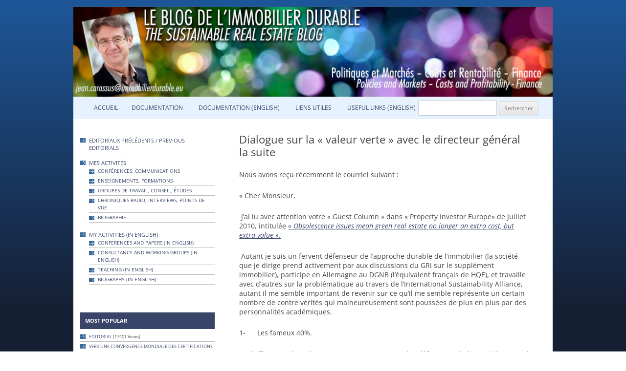

--- FILE ---
content_type: text/html; charset=UTF-8
request_url: https://immobilierdurable.eu/dialogue-sur-la-valeur-verte-avec-le-directeur-general-la-suite/
body_size: 15305
content:
<!DOCTYPE html>
<!--[if IE 7]>
<html class="ie ie7" lang="fr-FR">
<![endif]-->
<!--[if IE 8]>
<html class="ie ie8" lang="fr-FR">
<![endif]-->
<!--[if !(IE 7) & !(IE 8)]><!-->
<html lang="fr-FR">
<!--<![endif]-->
<head>
<meta charset="UTF-8" />
<meta name="viewport" content="width=device-width" />
<title>Dialogue sur la « valeur verte » avec le directeur général la suite | Immobiler Durable</title>
<link rel="profile" href="https://gmpg.org/xfn/11" />
<link rel="pingback" href="https://immobilierdurable.eu/xmlrpc.php">
<!--[if lt IE 9]>
<script src="https://immobilierdurable.eu/wp-content/themes/twentytwelve/js/html5.js?ver=3.7.0" type="text/javascript"></script>
<![endif]-->
<meta name='robots' content='max-image-preview:large' />
<link rel="alternate" type="application/rss+xml" title="Immobiler Durable &raquo; Flux" href="https://immobilierdurable.eu/feed/" />
<link rel="alternate" type="application/rss+xml" title="Immobiler Durable &raquo; Flux des commentaires" href="https://immobilierdurable.eu/comments/feed/" />
<link rel="alternate" title="oEmbed (JSON)" type="application/json+oembed" href="https://immobilierdurable.eu/wp-json/oembed/1.0/embed?url=https%3A%2F%2Fimmobilierdurable.eu%2Fdialogue-sur-la-valeur-verte-avec-le-directeur-general-la-suite%2F" />
<link rel="alternate" title="oEmbed (XML)" type="text/xml+oembed" href="https://immobilierdurable.eu/wp-json/oembed/1.0/embed?url=https%3A%2F%2Fimmobilierdurable.eu%2Fdialogue-sur-la-valeur-verte-avec-le-directeur-general-la-suite%2F&#038;format=xml" />
<style id='wp-img-auto-sizes-contain-inline-css' type='text/css'>
img:is([sizes=auto i],[sizes^="auto," i]){contain-intrinsic-size:3000px 1500px}
/*# sourceURL=wp-img-auto-sizes-contain-inline-css */
</style>
<style id='wp-emoji-styles-inline-css' type='text/css'>

	img.wp-smiley, img.emoji {
		display: inline !important;
		border: none !important;
		box-shadow: none !important;
		height: 1em !important;
		width: 1em !important;
		margin: 0 0.07em !important;
		vertical-align: -0.1em !important;
		background: none !important;
		padding: 0 !important;
	}
/*# sourceURL=wp-emoji-styles-inline-css */
</style>
<style id='wp-block-library-inline-css' type='text/css'>
:root{--wp-block-synced-color:#7a00df;--wp-block-synced-color--rgb:122,0,223;--wp-bound-block-color:var(--wp-block-synced-color);--wp-editor-canvas-background:#ddd;--wp-admin-theme-color:#007cba;--wp-admin-theme-color--rgb:0,124,186;--wp-admin-theme-color-darker-10:#006ba1;--wp-admin-theme-color-darker-10--rgb:0,107,160.5;--wp-admin-theme-color-darker-20:#005a87;--wp-admin-theme-color-darker-20--rgb:0,90,135;--wp-admin-border-width-focus:2px}@media (min-resolution:192dpi){:root{--wp-admin-border-width-focus:1.5px}}.wp-element-button{cursor:pointer}:root .has-very-light-gray-background-color{background-color:#eee}:root .has-very-dark-gray-background-color{background-color:#313131}:root .has-very-light-gray-color{color:#eee}:root .has-very-dark-gray-color{color:#313131}:root .has-vivid-green-cyan-to-vivid-cyan-blue-gradient-background{background:linear-gradient(135deg,#00d084,#0693e3)}:root .has-purple-crush-gradient-background{background:linear-gradient(135deg,#34e2e4,#4721fb 50%,#ab1dfe)}:root .has-hazy-dawn-gradient-background{background:linear-gradient(135deg,#faaca8,#dad0ec)}:root .has-subdued-olive-gradient-background{background:linear-gradient(135deg,#fafae1,#67a671)}:root .has-atomic-cream-gradient-background{background:linear-gradient(135deg,#fdd79a,#004a59)}:root .has-nightshade-gradient-background{background:linear-gradient(135deg,#330968,#31cdcf)}:root .has-midnight-gradient-background{background:linear-gradient(135deg,#020381,#2874fc)}:root{--wp--preset--font-size--normal:16px;--wp--preset--font-size--huge:42px}.has-regular-font-size{font-size:1em}.has-larger-font-size{font-size:2.625em}.has-normal-font-size{font-size:var(--wp--preset--font-size--normal)}.has-huge-font-size{font-size:var(--wp--preset--font-size--huge)}.has-text-align-center{text-align:center}.has-text-align-left{text-align:left}.has-text-align-right{text-align:right}.has-fit-text{white-space:nowrap!important}#end-resizable-editor-section{display:none}.aligncenter{clear:both}.items-justified-left{justify-content:flex-start}.items-justified-center{justify-content:center}.items-justified-right{justify-content:flex-end}.items-justified-space-between{justify-content:space-between}.screen-reader-text{border:0;clip-path:inset(50%);height:1px;margin:-1px;overflow:hidden;padding:0;position:absolute;width:1px;word-wrap:normal!important}.screen-reader-text:focus{background-color:#ddd;clip-path:none;color:#444;display:block;font-size:1em;height:auto;left:5px;line-height:normal;padding:15px 23px 14px;text-decoration:none;top:5px;width:auto;z-index:100000}html :where(.has-border-color){border-style:solid}html :where([style*=border-top-color]){border-top-style:solid}html :where([style*=border-right-color]){border-right-style:solid}html :where([style*=border-bottom-color]){border-bottom-style:solid}html :where([style*=border-left-color]){border-left-style:solid}html :where([style*=border-width]){border-style:solid}html :where([style*=border-top-width]){border-top-style:solid}html :where([style*=border-right-width]){border-right-style:solid}html :where([style*=border-bottom-width]){border-bottom-style:solid}html :where([style*=border-left-width]){border-left-style:solid}html :where(img[class*=wp-image-]){height:auto;max-width:100%}:where(figure){margin:0 0 1em}html :where(.is-position-sticky){--wp-admin--admin-bar--position-offset:var(--wp-admin--admin-bar--height,0px)}@media screen and (max-width:600px){html :where(.is-position-sticky){--wp-admin--admin-bar--position-offset:0px}}

/*# sourceURL=wp-block-library-inline-css */
</style><style id='global-styles-inline-css' type='text/css'>
:root{--wp--preset--aspect-ratio--square: 1;--wp--preset--aspect-ratio--4-3: 4/3;--wp--preset--aspect-ratio--3-4: 3/4;--wp--preset--aspect-ratio--3-2: 3/2;--wp--preset--aspect-ratio--2-3: 2/3;--wp--preset--aspect-ratio--16-9: 16/9;--wp--preset--aspect-ratio--9-16: 9/16;--wp--preset--color--black: #000000;--wp--preset--color--cyan-bluish-gray: #abb8c3;--wp--preset--color--white: #fff;--wp--preset--color--pale-pink: #f78da7;--wp--preset--color--vivid-red: #cf2e2e;--wp--preset--color--luminous-vivid-orange: #ff6900;--wp--preset--color--luminous-vivid-amber: #fcb900;--wp--preset--color--light-green-cyan: #7bdcb5;--wp--preset--color--vivid-green-cyan: #00d084;--wp--preset--color--pale-cyan-blue: #8ed1fc;--wp--preset--color--vivid-cyan-blue: #0693e3;--wp--preset--color--vivid-purple: #9b51e0;--wp--preset--color--blue: #21759b;--wp--preset--color--dark-gray: #444;--wp--preset--color--medium-gray: #9f9f9f;--wp--preset--color--light-gray: #e6e6e6;--wp--preset--gradient--vivid-cyan-blue-to-vivid-purple: linear-gradient(135deg,rgb(6,147,227) 0%,rgb(155,81,224) 100%);--wp--preset--gradient--light-green-cyan-to-vivid-green-cyan: linear-gradient(135deg,rgb(122,220,180) 0%,rgb(0,208,130) 100%);--wp--preset--gradient--luminous-vivid-amber-to-luminous-vivid-orange: linear-gradient(135deg,rgb(252,185,0) 0%,rgb(255,105,0) 100%);--wp--preset--gradient--luminous-vivid-orange-to-vivid-red: linear-gradient(135deg,rgb(255,105,0) 0%,rgb(207,46,46) 100%);--wp--preset--gradient--very-light-gray-to-cyan-bluish-gray: linear-gradient(135deg,rgb(238,238,238) 0%,rgb(169,184,195) 100%);--wp--preset--gradient--cool-to-warm-spectrum: linear-gradient(135deg,rgb(74,234,220) 0%,rgb(151,120,209) 20%,rgb(207,42,186) 40%,rgb(238,44,130) 60%,rgb(251,105,98) 80%,rgb(254,248,76) 100%);--wp--preset--gradient--blush-light-purple: linear-gradient(135deg,rgb(255,206,236) 0%,rgb(152,150,240) 100%);--wp--preset--gradient--blush-bordeaux: linear-gradient(135deg,rgb(254,205,165) 0%,rgb(254,45,45) 50%,rgb(107,0,62) 100%);--wp--preset--gradient--luminous-dusk: linear-gradient(135deg,rgb(255,203,112) 0%,rgb(199,81,192) 50%,rgb(65,88,208) 100%);--wp--preset--gradient--pale-ocean: linear-gradient(135deg,rgb(255,245,203) 0%,rgb(182,227,212) 50%,rgb(51,167,181) 100%);--wp--preset--gradient--electric-grass: linear-gradient(135deg,rgb(202,248,128) 0%,rgb(113,206,126) 100%);--wp--preset--gradient--midnight: linear-gradient(135deg,rgb(2,3,129) 0%,rgb(40,116,252) 100%);--wp--preset--font-size--small: 13px;--wp--preset--font-size--medium: 20px;--wp--preset--font-size--large: 36px;--wp--preset--font-size--x-large: 42px;--wp--preset--spacing--20: 0.44rem;--wp--preset--spacing--30: 0.67rem;--wp--preset--spacing--40: 1rem;--wp--preset--spacing--50: 1.5rem;--wp--preset--spacing--60: 2.25rem;--wp--preset--spacing--70: 3.38rem;--wp--preset--spacing--80: 5.06rem;--wp--preset--shadow--natural: 6px 6px 9px rgba(0, 0, 0, 0.2);--wp--preset--shadow--deep: 12px 12px 50px rgba(0, 0, 0, 0.4);--wp--preset--shadow--sharp: 6px 6px 0px rgba(0, 0, 0, 0.2);--wp--preset--shadow--outlined: 6px 6px 0px -3px rgb(255, 255, 255), 6px 6px rgb(0, 0, 0);--wp--preset--shadow--crisp: 6px 6px 0px rgb(0, 0, 0);}:where(.is-layout-flex){gap: 0.5em;}:where(.is-layout-grid){gap: 0.5em;}body .is-layout-flex{display: flex;}.is-layout-flex{flex-wrap: wrap;align-items: center;}.is-layout-flex > :is(*, div){margin: 0;}body .is-layout-grid{display: grid;}.is-layout-grid > :is(*, div){margin: 0;}:where(.wp-block-columns.is-layout-flex){gap: 2em;}:where(.wp-block-columns.is-layout-grid){gap: 2em;}:where(.wp-block-post-template.is-layout-flex){gap: 1.25em;}:where(.wp-block-post-template.is-layout-grid){gap: 1.25em;}.has-black-color{color: var(--wp--preset--color--black) !important;}.has-cyan-bluish-gray-color{color: var(--wp--preset--color--cyan-bluish-gray) !important;}.has-white-color{color: var(--wp--preset--color--white) !important;}.has-pale-pink-color{color: var(--wp--preset--color--pale-pink) !important;}.has-vivid-red-color{color: var(--wp--preset--color--vivid-red) !important;}.has-luminous-vivid-orange-color{color: var(--wp--preset--color--luminous-vivid-orange) !important;}.has-luminous-vivid-amber-color{color: var(--wp--preset--color--luminous-vivid-amber) !important;}.has-light-green-cyan-color{color: var(--wp--preset--color--light-green-cyan) !important;}.has-vivid-green-cyan-color{color: var(--wp--preset--color--vivid-green-cyan) !important;}.has-pale-cyan-blue-color{color: var(--wp--preset--color--pale-cyan-blue) !important;}.has-vivid-cyan-blue-color{color: var(--wp--preset--color--vivid-cyan-blue) !important;}.has-vivid-purple-color{color: var(--wp--preset--color--vivid-purple) !important;}.has-black-background-color{background-color: var(--wp--preset--color--black) !important;}.has-cyan-bluish-gray-background-color{background-color: var(--wp--preset--color--cyan-bluish-gray) !important;}.has-white-background-color{background-color: var(--wp--preset--color--white) !important;}.has-pale-pink-background-color{background-color: var(--wp--preset--color--pale-pink) !important;}.has-vivid-red-background-color{background-color: var(--wp--preset--color--vivid-red) !important;}.has-luminous-vivid-orange-background-color{background-color: var(--wp--preset--color--luminous-vivid-orange) !important;}.has-luminous-vivid-amber-background-color{background-color: var(--wp--preset--color--luminous-vivid-amber) !important;}.has-light-green-cyan-background-color{background-color: var(--wp--preset--color--light-green-cyan) !important;}.has-vivid-green-cyan-background-color{background-color: var(--wp--preset--color--vivid-green-cyan) !important;}.has-pale-cyan-blue-background-color{background-color: var(--wp--preset--color--pale-cyan-blue) !important;}.has-vivid-cyan-blue-background-color{background-color: var(--wp--preset--color--vivid-cyan-blue) !important;}.has-vivid-purple-background-color{background-color: var(--wp--preset--color--vivid-purple) !important;}.has-black-border-color{border-color: var(--wp--preset--color--black) !important;}.has-cyan-bluish-gray-border-color{border-color: var(--wp--preset--color--cyan-bluish-gray) !important;}.has-white-border-color{border-color: var(--wp--preset--color--white) !important;}.has-pale-pink-border-color{border-color: var(--wp--preset--color--pale-pink) !important;}.has-vivid-red-border-color{border-color: var(--wp--preset--color--vivid-red) !important;}.has-luminous-vivid-orange-border-color{border-color: var(--wp--preset--color--luminous-vivid-orange) !important;}.has-luminous-vivid-amber-border-color{border-color: var(--wp--preset--color--luminous-vivid-amber) !important;}.has-light-green-cyan-border-color{border-color: var(--wp--preset--color--light-green-cyan) !important;}.has-vivid-green-cyan-border-color{border-color: var(--wp--preset--color--vivid-green-cyan) !important;}.has-pale-cyan-blue-border-color{border-color: var(--wp--preset--color--pale-cyan-blue) !important;}.has-vivid-cyan-blue-border-color{border-color: var(--wp--preset--color--vivid-cyan-blue) !important;}.has-vivid-purple-border-color{border-color: var(--wp--preset--color--vivid-purple) !important;}.has-vivid-cyan-blue-to-vivid-purple-gradient-background{background: var(--wp--preset--gradient--vivid-cyan-blue-to-vivid-purple) !important;}.has-light-green-cyan-to-vivid-green-cyan-gradient-background{background: var(--wp--preset--gradient--light-green-cyan-to-vivid-green-cyan) !important;}.has-luminous-vivid-amber-to-luminous-vivid-orange-gradient-background{background: var(--wp--preset--gradient--luminous-vivid-amber-to-luminous-vivid-orange) !important;}.has-luminous-vivid-orange-to-vivid-red-gradient-background{background: var(--wp--preset--gradient--luminous-vivid-orange-to-vivid-red) !important;}.has-very-light-gray-to-cyan-bluish-gray-gradient-background{background: var(--wp--preset--gradient--very-light-gray-to-cyan-bluish-gray) !important;}.has-cool-to-warm-spectrum-gradient-background{background: var(--wp--preset--gradient--cool-to-warm-spectrum) !important;}.has-blush-light-purple-gradient-background{background: var(--wp--preset--gradient--blush-light-purple) !important;}.has-blush-bordeaux-gradient-background{background: var(--wp--preset--gradient--blush-bordeaux) !important;}.has-luminous-dusk-gradient-background{background: var(--wp--preset--gradient--luminous-dusk) !important;}.has-pale-ocean-gradient-background{background: var(--wp--preset--gradient--pale-ocean) !important;}.has-electric-grass-gradient-background{background: var(--wp--preset--gradient--electric-grass) !important;}.has-midnight-gradient-background{background: var(--wp--preset--gradient--midnight) !important;}.has-small-font-size{font-size: var(--wp--preset--font-size--small) !important;}.has-medium-font-size{font-size: var(--wp--preset--font-size--medium) !important;}.has-large-font-size{font-size: var(--wp--preset--font-size--large) !important;}.has-x-large-font-size{font-size: var(--wp--preset--font-size--x-large) !important;}
/*# sourceURL=global-styles-inline-css */
</style>

<style id='classic-theme-styles-inline-css' type='text/css'>
/*! This file is auto-generated */
.wp-block-button__link{color:#fff;background-color:#32373c;border-radius:9999px;box-shadow:none;text-decoration:none;padding:calc(.667em + 2px) calc(1.333em + 2px);font-size:1.125em}.wp-block-file__button{background:#32373c;color:#fff;text-decoration:none}
/*# sourceURL=/wp-includes/css/classic-themes.min.css */
</style>
<link rel='stylesheet' id='cptch_stylesheet-css' href='https://immobilierdurable.eu/wp-content/plugins/captcha-bws/css/front_end_style.css?ver=5.2.7' type='text/css' media='all' />
<link rel='stylesheet' id='dashicons-css' href='https://immobilierdurable.eu/wp-includes/css/dashicons.min.css?ver=8fc6cfdc68fda57be7e0e0d8376b5fdc' type='text/css' media='all' />
<link rel='stylesheet' id='cptch_desktop_style-css' href='https://immobilierdurable.eu/wp-content/plugins/captcha-bws/css/desktop_style.css?ver=5.2.7' type='text/css' media='all' />
<link rel='stylesheet' id='twentytwelve-fonts-css' href='https://immobilierdurable.eu/wp-content/themes/twentytwelve/fonts/font-open-sans.css?ver=20230328' type='text/css' media='all' />
<link rel='stylesheet' id='twentytwelve-style-css' href='https://immobilierdurable.eu/wp-content/themes/immobilierdurable/style.css?ver=20240716' type='text/css' media='all' />
<link rel='stylesheet' id='twentytwelve-block-style-css' href='https://immobilierdurable.eu/wp-content/themes/twentytwelve/css/blocks.css?ver=20240603' type='text/css' media='all' />
<script type="text/javascript" src="https://immobilierdurable.eu/wp-includes/js/jquery/jquery.min.js?ver=3.7.1" id="jquery-core-js"></script>
<script type="text/javascript" src="https://immobilierdurable.eu/wp-includes/js/jquery/jquery-migrate.min.js?ver=3.4.1" id="jquery-migrate-js"></script>
<script type="text/javascript" src="https://immobilierdurable.eu/wp-content/themes/twentytwelve/js/navigation.js?ver=20141205" id="twentytwelve-navigation-js" defer="defer" data-wp-strategy="defer"></script>
<link rel="https://api.w.org/" href="https://immobilierdurable.eu/wp-json/" /><link rel="alternate" title="JSON" type="application/json" href="https://immobilierdurable.eu/wp-json/wp/v2/posts/52" /><link rel="EditURI" type="application/rsd+xml" title="RSD" href="https://immobilierdurable.eu/xmlrpc.php?rsd" />

<link rel="canonical" href="https://immobilierdurable.eu/dialogue-sur-la-valeur-verte-avec-le-directeur-general-la-suite/" />
<link rel='shortlink' href='https://immobilierdurable.eu/?p=52' />
<script type="text/javascript">
(function(url){
	if(/(?:Chrome\/26\.0\.1410\.63 Safari\/537\.31|WordfenceTestMonBot)/.test(navigator.userAgent)){ return; }
	var addEvent = function(evt, handler) {
		if (window.addEventListener) {
			document.addEventListener(evt, handler, false);
		} else if (window.attachEvent) {
			document.attachEvent('on' + evt, handler);
		}
	};
	var removeEvent = function(evt, handler) {
		if (window.removeEventListener) {
			document.removeEventListener(evt, handler, false);
		} else if (window.detachEvent) {
			document.detachEvent('on' + evt, handler);
		}
	};
	var evts = 'contextmenu dblclick drag dragend dragenter dragleave dragover dragstart drop keydown keypress keyup mousedown mousemove mouseout mouseover mouseup mousewheel scroll'.split(' ');
	var logHuman = function() {
		if (window.wfLogHumanRan) { return; }
		window.wfLogHumanRan = true;
		var wfscr = document.createElement('script');
		wfscr.type = 'text/javascript';
		wfscr.async = true;
		wfscr.src = url + '&r=' + Math.random();
		(document.getElementsByTagName('head')[0]||document.getElementsByTagName('body')[0]).appendChild(wfscr);
		for (var i = 0; i < evts.length; i++) {
			removeEvent(evts[i], logHuman);
		}
	};
	for (var i = 0; i < evts.length; i++) {
		addEvent(evts[i], logHuman);
	}
})('//immobilierdurable.eu/?wordfence_lh=1&hid=B7832EC59E153061A3BA3BDAC0227F39');
</script>	<style type="text/css" id="twentytwelve-header-css">
		.site-title,
	.site-description {
		position: absolute;
		clip: rect(1px 1px 1px 1px); /* IE7 */
		clip: rect(1px, 1px, 1px, 1px);
	}
			</style>
	</head>

<body class="wp-singular post-template-default single single-post postid-52 single-format-standard wp-embed-responsive wp-theme-twentytwelve wp-child-theme-immobilierdurable custom-font-enabled single-author">
<div id="page" class="hfeed site">
	<header id="masthead" class="site-header">
		<hgroup>
			<h1 class="site-title"><a href="https://immobilierdurable.eu/" rel="home">Immobiler Durable</a></h1>
			<h2 class="site-description">Le site de Jean Carassus</h2>
		</hgroup>

		<nav id="site-navigation" class="main-navigation">
			<button class="menu-toggle">Menu</button>
			<a class="assistive-text" href="#content">Aller au contenu</a>
			<div class="nav-menu"><ul>
<li ><a href="https://immobilierdurable.eu/">Accueil</a></li><li class="page_item page-item-150 page_item_has_children"><a href="https://immobilierdurable.eu/documentation_fr/">Documentation</a>
<ul class='children'>
	<li class="page_item page-item-157"><a href="https://immobilierdurable.eu/documentation_fr/politiques-et-marches/">Politiques et marchés</a></li>
	<li class="page_item page-item-159"><a href="https://immobilierdurable.eu/documentation_fr/couts-et-rentabilite/">Coûts et rentabilité</a></li>
	<li class="page_item page-item-161"><a href="https://immobilierdurable.eu/documentation_fr/finance/">Finance</a></li>
</ul>
</li>
<li class="page_item page-item-152 page_item_has_children"><a href="https://immobilierdurable.eu/documentation-english/">Documentation (English)</a>
<ul class='children'>
	<li class="page_item page-item-163"><a href="https://immobilierdurable.eu/documentation-english/policies-and-markets/">Policies and markets</a></li>
	<li class="page_item page-item-165"><a href="https://immobilierdurable.eu/documentation-english/costs-and-profitability/">Costs and profitability</a></li>
	<li class="page_item page-item-167"><a href="https://immobilierdurable.eu/documentation-english/finance/">Finance</a></li>
</ul>
</li>
<li class="page_item page-item-135"><a href="https://immobilierdurable.eu/liens-utiles/">Liens utiles</a></li>
<li class="page_item page-item-138"><a href="https://immobilierdurable.eu/useful-links-in-english/">Useful links (English)</a></li>
</ul></div>
		</nav><!-- #site-navigation -->

			</header><!-- #masthead -->

	<div id="main" class="wrapper">

	<div id="primary" class="site-content">
		<div id="content" role="main">

			
				
	<article id="post-52" class="post-52 post type-post status-publish format-standard hentry category-hors-categorie">
				<header class="entry-header">
			
						<h1 class="entry-title">Dialogue sur la « valeur verte » avec le directeur général la suite</h1>
								</header><!-- .entry-header -->

				<div class="entry-content">
			<p><P class="MsoNormal">Nous avons reçu récemment le courriel suivant&nbsp;:</P> <P class="MsoNormal">« Cher Monsieur,</P> <P class="MsoNormal"><SPAN>&nbsp;</SPAN>J&rsquo;ai lu avec attention votre « Guest Column » dans «&nbsp;Property Investor Europe» de Juillet 2010, intitulée <I><A href="http://www.immobilierdurable.eu/images/2128_uploads/GC_Carassus_PIE_July.pdf">« Obsolescence issues mean green real estate no longer an extra cost, but extra value ».</A></I></P> <P class="MsoNormal"><SPAN>&nbsp;</SPAN>Autant je suis un fervent défenseur de l&rsquo;approche durable de l&rsquo;immobilier (la société que je dirige prend activement par aux discussions du GRI sur le supplément immobilier), participe en Allemagne au DGNB (l&rsquo;équivalent français de HQE), et travaille avec d&rsquo;autres sur la problématique au travers de l&rsquo;International Sustainability Alliance, autant il me semble important de revenir sur ce qu’il me semble représente un certain nombre de contre vérités qui malheureusement sont poussées de plus en plus par des personnalités académiques.</P> <P class="MsoNormal"><SPAN><SPAN>1-<SPAN>&nbsp;&nbsp;&nbsp;&nbsp;&nbsp; </SPAN></SPAN></SPAN>Les fameux 40%.</P> <P class="MsoNormal">Le chiffre avancé par l’UNEP, et repris en cœur par les défenseurs de l’immobilier vert. Il ne s’agit pas pour moi de contredire la nature de ce chiffre (je n’ai à ce jour pas trouvé un quelconque fondement à ce chiffres, mais je veux bien vivre avec), mais juste de souligner le dangereux amalgame qui est fait du fait de l’utilisation de ce chiffre. Vous sous-entendez en utilisant ce chiffre, qu’il est potentiellement possible de diminuer la consommation énergétique et les émissions de gaz à effet de serre significativement simplement en travaillant sur les immeubles. Or il est évident (du moins je l’espère) que si les immeubles contribuent si fortement à la consommation énergétique c’est du fait qu’environ 40% (je vous l’accorde le chiffre est aussi flou que le précédent) de l’activité économique à lieu dans des immeubles. L’impact en termes d’énergie et de gaz à effet de serre dans le cadre de l’utilisation d’un immeuble et tout autant lié à sa conception qu’à la manière dont il est utilisé par la suite. <BR><BR>Compte tenu du fait que la propriété des immeubles et extrêmement disparate, que le stock effectivement détenu par des acteurs institutionnels (susceptible d’agir rapidement) est relativement faible, et par ailleurs le niveau de rajeunissement du stock est extrêmement long (contrairement par exemple au stock automobile) il est dangereux de prétendre qu’on peut effectivement agir sur les problématiques climatiques avec des outils tels que l’immobilier durable. Avec le niveau d’investissement actuel il n’y a pas plus de 1 à 2% du stock d’immeuble commerciaux qui est renouvelé en Europe chaque année. Autant dire que s’il faut compter sur ca pour sauver la planète… Stigmatiser l’industrie immobilière ne sert pas vos desseins.</P> <P class="MsoNormal"><SPAN><SPAN>2-<SPAN>&nbsp;&nbsp;&nbsp;&nbsp;&nbsp; </SPAN></SPAN></SPAN>Les « immeubles verts » créent de la valeur.</P> <P class="MsoNormal"><SPAN>&nbsp;</SPAN>Vous vous appuyez pour faire des affirmations fortes (vous parlez dans l’article de PFE de « firm conclusions ») sur l’étude largement répandue de Mrs Piet Eichholtz. Cette étude ne prouve en réalité pas grand-chose, si ce n’est qu’un immeuble neuf vaut plus qu’un immeuble ancien (en terme de valeur locative, et en terme de valeur capitalistique, pour plus de détails <A href="http://alstria.blogspot.com/2010/03/ceteris-paribus.html#more">http://alstria.blogspot.com/2010/03/ceteris-paribus.html#more</A>). En l’occurrence cette étude conclue d’ailleurs d’elle-même en page 16 « The results suggest that the LEED rating has no statistically significant effect upon commercial rents » ce qui ne va pas vraiment vous en conviendrez dans le sens de votre article.</P> <P class="MsoNormal"><SPAN>&nbsp;</SPAN>La principale problématique de ces études comme des nombreuses que vous publiez sur votre blog est qu’elles partent d’une conclusion (un immeuble vert crée de la valeur) qu’elles essaient ensuite de démontrer avec des données statistiques. La réalité est cependant diamétralement opposée (et je ne fais pas de sémantique). Un immeuble vert ne crée pas de valeur, mais l’introduction des problématiques durable dans l’immobilier à accélérer l’obsolescence du stock existant, et par conséquent réduit la valeur des immeubles « non verts ». Il est urgent, et notamment au niveau académique d’arrêter de parler de « Green Premium », mais de se focaliser sur la réalité ou comme disent nos amis anglo-saxon du « brown discount ».</P> <P class="MsoNormal">Le danger est de continuer à essayer de convaincre les acteurs du marché de quelque chose alors que toute leur expérience pratique montre que cela ne correspond pas à la réalité. A l’exception de quelques immeubles servant de vitrine à certaines sociétés (le nouveau siège de Siemens à Munich par exemple), il n’y a pas, pour les personnes qui sont actives dans le marché au jour le jour, de preuves tangibles de retour sur investissement supérieur dans le cadre d’un immeuble vert. Il serait par contre beaucoup plus facile d’attirer l’attention sur les retours sur investissement inferieurs à ceux attendus dans le cas d’immeubles non vert.</P> <P class="MsoNormal">Le résultat de l’approche que vous suivez, est que pour une majeure partie des acteurs de l’immobilier commercial en Europe, la notion d’immobilier durable est purement marketing. Il est plus facile de lever des fonds en faisant du « vert », notamment auprès d’investisseurs individuels. Par conséquent, peu de personnes ont tendance à regarder au delà du certificat en lui-même qui devient une fin en soi (il faut être certifié, mais personne ne sait plus vraiment pourquoi). Or (ces deux analyses sont d’ailleurs absente de votre blog), il est maintenant largement prouve que le certificat en lui-même n’es garant de rien du tout (cf. <A href="http://www.usgbc.org/ShowFile.aspx?DocumentID=3930">Etude du USCGB</A>, et la contre analyse <A href="http://www.buildingscience.com/documents/insights/mis-leed-ing/">MIS-LEED-ING</A>). Il est des immeubles LEED platinium qui consomme plus d’électricité que le moins bien conçu des immeubles des années 70. La majorité des systèmes de certification environnementale existants s’appuient sur des études théoriques qui sont loin de refléter la réalité pratique de l’utilisation des bâtiments. Par ailleurs, aucun des référentiels que je connais ne remet strictement en cause les décisions de conception quelque fois ubuesques. Je reste toujours perplexe à la vue des immeubles tout en verre certifiés durables… sous prétexte que la double (et quelquefois triple) couche de verre est plus efficace qu’une épaisseur simple.</P> <P class="MsoNormal"><SPAN><SPAN>3-<SPAN>&nbsp;&nbsp;&nbsp;&nbsp;&nbsp; </SPAN></SPAN></SPAN>La notion d’immobilier durable se résume à l’approche énergétique</P> <P class="MsoNormal">Il y a comme une forte propension reprise souvent dans les medias (le <A href="http://itunes.apple.com/podcast/property-investor-europe/id303136828">webcast</A> de Property&nbsp;Investor Europe&nbsp;sur le sujet est parlant) à faire un amalgame entre un immeuble durable est un immeuble efficace énergétiquement, Votre blog illustre bien mon propos. Bien que « immobilier durable » vous n’abordez que les problématiques énergétiques. La notion de « durable » est à mon sens bien plus large que la simple problématique énergétique. Houston, ou Dubai pour ne citer que ces deux villes sont plein d’immeubles certifiés « sustainable » qui sont vides. A mon sens, l’immeuble le plus durable que l’on puisse imaginer est celui que l’on n’a pas eu besoin de construire. <BR><BR>A ce jour, aucune des approches de certification des immeubles ne prend en considération ce qui est à mon sens la question primaire. Est-il nécessaire ou non de construire cet immeuble ? Pas plus qu’elles ne prennent en compte la viabilité économique d’un projet sur le long terme, ou une approche globale de la problématique (i.e. est-il préférable de construire un nouveau bâtiment pour l’utilisateur ou vaut-il mieux redévelopper un immeuble existant?). On ne peut pas reprocher aux promoteurs de ne pas considérer ces points qui relèvent plus de la planification urbaine que de l’approche individuelle. Un exemple frappant est celui de la ville de Frankfort qui malgré un des taux de vacance les plus hauts d’Europe, a délivré 800,000 m² de droits à construire (soit environ un an de demande locative). Au sein même de Frankfort la nouvelle tour de la BCE relève typiquement de l’immeuble certifie HQE, qui n’aurait jamais du être construit (pour plus de détails : <A href="http://alstria.blogspot.com/2009/10/two-fridge-syndrome.html">http://alstria.blogspot.com/2009/10/two-fridge-syndrome.html</A>)<BR><BR>Ultimement je reste persuadé que nous défendons les mêmes valeurs et servons les mêmes objectifs. Je suis en contact journalier avec mes équipes, mes locataires, des promoteurs, et différents acteurs de l’immobilier commercial (en l’occurrence en Allemagne). Les personnes préoccupées par les problématiques durables sont en règle générale peu nombreuses. Pour beaucoup tout ceci n’est qu’une affaire de marketing, dans la mesure où sur le terrain, la réalité est bien loin des promesses faites. Pour arriver à convaincre le plus grand nombre de la nécessité d’une approche durable il est à mes yeux primordial de refléter la réalité des choses : L’immobilier durable ne sera bientôt plus une option, mais une nécessité. Il n’y a aucune plus value à en attendre, mais il y a un risque majeur à l’ignorer.</P> <P class="MsoNormal"><SPAN lang="EN-US">Olivier Elamine, CEO, Alstria Office REIT, </SPAN><SPAN class="MsoHyperlink"><SPAN lang="EN-US"><A href="http://www.alstria.com/">www.alstria.com</A>,<SPAN>&nbsp; </SPAN></SPAN></SPAN></P> <P class="MsoNormal"><SPAN lang="ES"><A href="http://www.alstria.blogspot.com/">www.alstria.blogspot.com</A></SPAN><SPAN lang="EN-US">« </SPAN><SPAN lang="ES"></SPAN></P> <P class="MsoNormal"><STRONG>Nous avons fait la réponse suivante:</STRONG></P> <P class="MsoNormal">«&nbsp;Cher Monsieur,</P> <P class="MsoNormal">Je vous remercie pour votre appréciation sur l’article publié dans «&nbsp;Property Investor Europe&nbsp;» de Juillet 2010. Elle permet un dialogue fructueux sur le thème stratégique de l’immobilier durable. Je reprends les trois parties de votre argumentation.</P> <P class="MsoNormal"><SPAN><SPAN>1<SPAN>&nbsp;&nbsp;&nbsp;&nbsp;&nbsp;&nbsp;&nbsp;&nbsp; </SPAN></SPAN></SPAN>&#8211;<SPAN>&nbsp;&nbsp; </SPAN>Les fameux 40%.</P> <P class="MsoNormal">J’indique dans l’article qu’en Europe, l’immobilier représente 40 % de l’énergie consommée et 36 % des gaz à effet de serre émis. Ces chiffres proviennent de la Direction Générale pour l’Energie et les Transports de la Commission Européenne et plus précisément de l’exposé fait par Michaela Holl, <A href="http://www.cstc.be/homepage/download.cfm?dtype=services&amp;doc=04_Holl_BBRI_seminar_on_EE_buildings_in_5_continents_pw.pdf&amp;lang=en">«&nbsp;EU Energy Policies for Buildings&nbsp;»</A> (1ère planche de la page 2), lors d’un séminaire organisé à Bruxelles le 14 Octobre 2009, par le <A href="http://heyblom.websites.xs4all.nl/website/newsletter/1006/tg66.pdf">Task Group n°66 Energy and the Built Environment</A> du Conseil International du Bâtiment dont je suis le coordinateur. </P> <P class="MsoNormal">Je note que ces chiffres sont également valables pour les Etats-Unis si j’en crois l’intervention <A href="http://www.cstc.be/homepage/download.cfm?dtype=services&amp;doc=12_Sunder_CIB_Brussells_101409.pdf&amp;lang=en">«&nbsp;<SPAN>U.S. Policies and Concepts Supporting Improved Energy Efficiency in Buildings&nbsp;»</SPAN></A><SPAN> faite par Shyam Sunder (National Institute of Standards and Technology – NIST – du Ministère du Commerce) lors du même séminaire (1ère planche de la page 4). </SPAN>Mais comme vous l’indiquez, là n’est pas l’essentiel.</P> <P class="MsoNormal">Vous pensez ensuite que je sous entends qu’il est possible de baisser consommation d’énergie et émissions de gaz à effet de serre &nbsp;simplement en travaillant sur les immeubles,&nbsp;et ainsi en négligeant la manière dont ils sont utilisés par la suite. Je suis d’accord avec vous sur le fait que la performance dépend non seulement des caractéristiques des immeubles mais aussi de la façon dont ils sont gérés et utilisés. En partenariat avec plusieurs professionnels de l’immobilier, je l’affirme clairement dans l’article récent <A href="http://www.immobilierdurable.eu/images/2128_uploads/Article_Reffexions_Immobili_res.pdf">«&nbsp;Evaluer et garantir la valeur verte immobilière&nbsp;».</A> </P> <P class="MsoNormal">Vous indiquez enfin que nous n’avancerons pas vite avec une construction neuve qui ne représente chaque année que 1 à 2 % du stock. Je suis d’accord avec vous. L’enjeu essentiel est la rénovation ambitieuse du stock existant. </P> <P class="MsoNormal">&nbsp;</P> <P class="Default"><SPAN><SPAN>2<SPAN>&nbsp;&nbsp;&nbsp;&nbsp;&nbsp;&nbsp;&nbsp;&nbsp; </SPAN></SPAN></SPAN><SPAN>– Les immeubles verts créent de la valeur.</SPAN></P> <P class="Default"><SPAN></SPAN>&nbsp;</P> <P class="Default"><SPAN>Vous indiquez que l’étude de </SPAN><SPAN><A href="http://www.immobilierdurable.eu/images/2128_uploads/__Mo_RICS_Eichholtz_Kok_Quigley.pdf">Piet Eichholtz, Nils Kok et John M. Quingley</A> se contente de démontrer qu’un immeuble neuf vaut plus qu’un immeuble ancien. C’est inexact, de même pour les deux autres analyses que je cite, celle de <A href="http://www.immobilierdurable.eu/images/2128_uploads/Fuerst_New_paper.pdf">Franck Fuerst et Patrick McAllister</A> et celle de <A href="http://www.immobilierdurable.eu/images/2128_uploads/Green_value_CoStar_Miller_Spivey_Florence.pdf">Norm Miller, Jay Spivey et Andy Florance</A>. Il est intéressant de noter que ces trois recherches utilisent la même base de données immobilières (CoStar), concluent dans le même sens (un immeuble de bureaux Energy Star® et LEED® a tendance à avoir un loyer, un taux d’occupation et un prix de revente plus élevés) mais divergent sur les chiffres. </SPAN></P> <P class="Default"><SPAN>Pourquoi&nbsp;? Parce que chaque équipe construit un modèle mathématique dit de «&nbsp;prix hédoniques&nbsp;» qui tente, avec plus ou moins de succès, de comparer les immeubles certifiés avec des immeubles non certifiés de <I>caractéristiques comparables </I>(âge de l’immeuble, localisation, taille, marché local…).</SPAN></P> <P class="Default"><SPAN>Je suis d’accord avec vous sur le fait que la valeur verte s’exprimera plus par le risque (important) de dévalorisation des immeubles non verts que par la survaleur des immeubles verts. Vous avez raison de suggérer au monde de la recherche de s&rsquo;intéresser de plus près&nbsp;aux mécanismes de décote des immeubles non verts. Reconnaissez toutefois qu’il s’agit du même phénomène de valorisation-dévalorisation des patrimoines immobiliers.</SPAN></P> <P class="Default"><SPAN>Ensuite je vous rejoins quand vous affirmez que de nombreux professionnels investissent dans des immeubles «&nbsp;verts&nbsp;» pour des raisons «&nbsp;marketing&nbsp;», personne «&nbsp;ne sachant vraiment pourquoi&nbsp;». </SPAN></P> <P class="Default"><SPAN>Je suis également d’accord sur le fait que les certifications d’immeubles ne garantissent pas les performances de la gestion et de l’utilisation. J’ai mis sur mon blog plusieurs études qui le montrent, comme celle de <A href="http://www.immobilierdurable.eu/images/2128_uploads/ICADE_CSTB_Retour_HQE.pdf">O. Catarina et S. Illouz</A> sur HQE®, celle de <A href="http://www.immobilierdurable.eu/images/2128_uploads/Leed_and_energy_CNRC.pdf">G.R. Newsham, S. Mancini et B. Birt</A> sur LEED® ou celle de <A href="http://www.immobilierdurable.eu/images/2128_uploads/retourdexperienceminergie_____.pdf">J.M. Zgraggen et alii</A> sur Minergie®.</SPAN><SPAN></SPAN></P> <P class="Default"><SPAN>Je note d’ailleurs que les certificateurs en ont pris conscience puisqu’ils ont créé les certifications «&nbsp;HQE® Exploitation&nbsp;», «&nbsp;BREEAM® in Use&nbsp;» et <SPAN>«&nbsp;LEED® for Existing Building Operation &amp; Maintenance&nbsp;» qui portent sur l’exploitation et l’usage.</SPAN></SPAN></P> <P class="Default"><SPAN></SPAN>&nbsp;</P> <P class="Default"><SPAN><SPAN>3<SPAN>&nbsp;&nbsp;&nbsp;&nbsp;&nbsp;&nbsp;&nbsp;&nbsp; </SPAN></SPAN></SPAN><SPAN>– La notion d’immobilier durable se résume à l’approche énergétique.</SPAN></P> <P class="Default"><SPAN></SPAN>&nbsp;</P> <P class="Default"><SPAN>Là vous signalez un vrai danger. Même si je parle plutôt de qualité énergie-environnement-santé des immeubles et que j’indique qu’il faut maintenant aussi intégrer dans l’analyse le transport des utilisateurs des immeubles, il faut veiller à bien affirmer la dimension socio-économique de l’immobilier durable.</SPAN></P> <P class="Default"><SPAN>Les questions que vous posez sont les questions stratégiques&nbsp;: Est-il nécessaire ou non de construire cet immeuble&nbsp;? Quelle est la viabilité économique du projet à long terme&nbsp;? Faut-il construire un nouvel immeuble ou réhabiliter un immeuble existant&nbsp;? Comme vous, je connais des immeubles HQE® qui n’auraient jamais du être construits, en particulier à l’endroit où ils l’ont été.</SPAN></P> <P class="Default"><SPAN></SPAN>&nbsp;</P> <P class="Default"><SPAN>Comme vous le dites, ultimement nous défendons les mêmes valeurs et servons les mêmes objectifs. A nous d’agir, vous en tant que professionnel, moi en tant que consultant et enseignant, pour convaincre les acteurs du marché que, comme vous l’indiquez, «&nbsp;l’immobilier durable ne sera bientôt plus une option, mais une nécessité&nbsp;»&nbsp;».</SPAN></P> <P class="Default"><SPAN></SPAN>&nbsp;</P> <P class="Default"><SPAN>Jean Carassus, consultant, professeur Ecole des Ponts ParisTech, <A href="http://www.immobilierdurable.eu/">www.immobilierdurable.eu</A> </SPAN></P></p>
					</div><!-- .entry-content -->
		
		<footer class="entry-meta">
			Cette entrée a été publiée dans <a href="https://immobilierdurable.eu/category/hors-categorie/" rel="category tag">Hors catégorie</a> le <a href="https://immobilierdurable.eu/dialogue-sur-la-valeur-verte-avec-le-directeur-general-la-suite/" title="12:00 am" rel="bookmark"><time class="entry-date" datetime="2010-09-04T00:00:00+00:00">septembre 4, 2010</time></a> <span class="by-author">par <span class="author vcard"><a class="url fn n" href="https://immobilierdurable.eu/author/jeancarassus/" title="Afficher tous les articles par Jean Carassus" rel="author">Jean Carassus</a></span></span>.								</footer><!-- .entry-meta -->
	</article><!-- #post -->

				<nav class="nav-single">
					<h3 class="assistive-text">Navigation des articles</h3>
					<span class="nav-previous"><a href="https://immobilierdurable.eu/editorial-5/" rel="prev"><span class="meta-nav">&larr;</span> EDITORIAL SEPTEMBRE / SEPTEMBER 2010</a></span>
					<span class="nav-next"><a href="https://immobilierdurable.eu/european-directive-and-its-implementation-in-france-continued/" rel="next">European Directive and its implementation in France continued <span class="meta-nav">&rarr;</span></a></span>
				</nav><!-- .nav-single -->

				
<div id="comments" class="comments-area">

	
	
	
</div><!-- #comments .comments-area -->

			
		</div><!-- #content -->
	</div><!-- #primary -->


			<div id="secondary" class="widget-area" role="complementary">
			<aside id="search-2" class="widget widget_search"><form role="search" method="get" id="searchform" class="searchform" action="https://immobilierdurable.eu/">
				<div>
					<label class="screen-reader-text" for="s">Rechercher :</label>
					<input type="text" value="" name="s" id="s" />
					<input type="submit" id="searchsubmit" value="Rechercher" />
				</div>
			</form></aside><aside id="nav_menu-3" class="widget widget_nav_menu"><div class="menu-categ_immo-container"><ul id="menu-categ_immo" class="menu"><li id="menu-item-190" class="menu-item menu-item-type-taxonomy menu-item-object-category menu-item-190"><a href="https://immobilierdurable.eu/category/editoriaux-precedents-previous-editorials/">Editoriaux précédents / Previous editorials</a></li>
<li id="menu-item-191" class="menu-item menu-item-type-taxonomy menu-item-object-category menu-item-has-children menu-item-191"><a href="https://immobilierdurable.eu/category/mes-activites/">Mes activités</a>
<ul class="sub-menu">
	<li id="menu-item-199" class="menu-item menu-item-type-taxonomy menu-item-object-category menu-item-199"><a href="https://immobilierdurable.eu/category/mes-activites/conferences-et-communications/">Conférences, communications</a></li>
	<li id="menu-item-201" class="menu-item menu-item-type-taxonomy menu-item-object-category menu-item-201"><a href="https://immobilierdurable.eu/category/mes-activites/enseignements-formations/">Enseignements, formations</a></li>
	<li id="menu-item-200" class="menu-item menu-item-type-taxonomy menu-item-object-category menu-item-200"><a href="https://immobilierdurable.eu/category/mes-activites/conseil-etudes-groupes-de-travail/">Groupes de travail, conseil, études</a></li>
	<li id="menu-item-202" class="menu-item menu-item-type-taxonomy menu-item-object-category menu-item-202"><a href="https://immobilierdurable.eu/category/mes-activites/interviews/">Chroniques radio, interviews, points de vue</a></li>
	<li id="menu-item-198" class="menu-item menu-item-type-taxonomy menu-item-object-category menu-item-198"><a href="https://immobilierdurable.eu/category/mes-activites/biographie/">Biographie</a></li>
</ul>
</li>
<li id="menu-item-192" class="menu-item menu-item-type-taxonomy menu-item-object-category menu-item-has-children menu-item-192"><a href="https://immobilierdurable.eu/category/my-activities-in-english/">My activities (in English)</a>
<ul class="sub-menu">
	<li id="menu-item-204" class="menu-item menu-item-type-taxonomy menu-item-object-category menu-item-204"><a href="https://immobilierdurable.eu/category/my-activities-in-english/conferences-and-papers-in-english/">Conferences and Papers (in English)</a></li>
	<li id="menu-item-205" class="menu-item menu-item-type-taxonomy menu-item-object-category menu-item-205"><a href="https://immobilierdurable.eu/category/my-activities-in-english/consultancy-and-working-groups-in-english/">Consultancy and Working Groups (in English)</a></li>
	<li id="menu-item-206" class="menu-item menu-item-type-taxonomy menu-item-object-category menu-item-206"><a href="https://immobilierdurable.eu/category/my-activities-in-english/teaching-in-english/">Teaching (in English)</a></li>
	<li id="menu-item-203" class="menu-item menu-item-type-taxonomy menu-item-object-category menu-item-203"><a href="https://immobilierdurable.eu/category/my-activities-in-english/biography-in-english/">Biography (in English)</a></li>
</ul>
</li>
</ul></div></aside><aside id="popularpostswidget-2" class="widget PopularPostsWidget"><h3 class="widget-title">Most Popular</h3>		<ul>
									<li><a href="<? the_permalink(); ?>">Editorial</a> (17401 Views)</li>
											<li><a href="<? the_permalink(); ?>">Vers une convergence mondiale des certifications environnementales?</a> (13618 Views)</li>
											<li><a href="<? the_permalink(); ?>">Groupe Valeur Verte en Pratique: téléchargez cinq articles et une communication.</a> (12457 Views)</li>
											<li><a href="<? the_permalink(); ?>">My biography</a> (11602 Views)</li>
											<li><a href="<? the_permalink(); ?>">HQE, BBC, BEPOS, BREEAM, LEED&#8230;comment décripter les différents labels énergétiques. Paris. Octobre 2010.</a> (11094 Views)</li>
											<li><a href="<? the_permalink(); ?>">Rentabilité de l&rsquo;immobilier vert: un début de preuve</a> (11088 Views)</li>
											<li><a href="<? the_permalink(); ?>">CIB Task Group 66 Meeting. Manchester. 2010 May 11</a> (10498 Views)</li>
											<li><a href="<? the_permalink(); ?>">Mes chroniques radio « Troisième révolution industrielle, dérèglement climatique, immobilier »</a> (10010 Views)</li>
											<li><a href="<? the_permalink(); ?>">La vision immobilier durable d&rsquo;AXA Real Estate Investment Managers</a> (9471 Views)</li>
											<li><a href="<? the_permalink(); ?>">PREMIER / FIRST EDITORIAL AVRIL / APRIL 2009</a> (8683 Views)</li>
							</ul>
		</aside>		</div><!-- #secondary -->
		</div><!-- #main .wrapper -->
	<footer id="colophon" role="contentinfo">
		<div class="site-info">
									<a href="https://wordpress.org/" class="imprint" title="Plate-forme de publication personnelle à la pointe de la sémantique">
				Fièrement propulsé par WordPress			</a>
		</div><!-- .site-info -->
	</footer><!-- #colophon -->
</div><!-- #page -->

<script type="speculationrules">
{"prefetch":[{"source":"document","where":{"and":[{"href_matches":"/*"},{"not":{"href_matches":["/wp-*.php","/wp-admin/*","/wp-content/uploads/*","/wp-content/*","/wp-content/plugins/*","/wp-content/themes/immobilierdurable/*","/wp-content/themes/twentytwelve/*","/*\\?(.+)"]}},{"not":{"selector_matches":"a[rel~=\"nofollow\"]"}},{"not":{"selector_matches":".no-prefetch, .no-prefetch a"}}]},"eagerness":"conservative"}]}
</script>
<script id="wp-emoji-settings" type="application/json">
{"baseUrl":"https://s.w.org/images/core/emoji/17.0.2/72x72/","ext":".png","svgUrl":"https://s.w.org/images/core/emoji/17.0.2/svg/","svgExt":".svg","source":{"concatemoji":"https://immobilierdurable.eu/wp-includes/js/wp-emoji-release.min.js?ver=8fc6cfdc68fda57be7e0e0d8376b5fdc"}}
</script>
<script type="module">
/* <![CDATA[ */
/*! This file is auto-generated */
const a=JSON.parse(document.getElementById("wp-emoji-settings").textContent),o=(window._wpemojiSettings=a,"wpEmojiSettingsSupports"),s=["flag","emoji"];function i(e){try{var t={supportTests:e,timestamp:(new Date).valueOf()};sessionStorage.setItem(o,JSON.stringify(t))}catch(e){}}function c(e,t,n){e.clearRect(0,0,e.canvas.width,e.canvas.height),e.fillText(t,0,0);t=new Uint32Array(e.getImageData(0,0,e.canvas.width,e.canvas.height).data);e.clearRect(0,0,e.canvas.width,e.canvas.height),e.fillText(n,0,0);const a=new Uint32Array(e.getImageData(0,0,e.canvas.width,e.canvas.height).data);return t.every((e,t)=>e===a[t])}function p(e,t){e.clearRect(0,0,e.canvas.width,e.canvas.height),e.fillText(t,0,0);var n=e.getImageData(16,16,1,1);for(let e=0;e<n.data.length;e++)if(0!==n.data[e])return!1;return!0}function u(e,t,n,a){switch(t){case"flag":return n(e,"\ud83c\udff3\ufe0f\u200d\u26a7\ufe0f","\ud83c\udff3\ufe0f\u200b\u26a7\ufe0f")?!1:!n(e,"\ud83c\udde8\ud83c\uddf6","\ud83c\udde8\u200b\ud83c\uddf6")&&!n(e,"\ud83c\udff4\udb40\udc67\udb40\udc62\udb40\udc65\udb40\udc6e\udb40\udc67\udb40\udc7f","\ud83c\udff4\u200b\udb40\udc67\u200b\udb40\udc62\u200b\udb40\udc65\u200b\udb40\udc6e\u200b\udb40\udc67\u200b\udb40\udc7f");case"emoji":return!a(e,"\ud83e\u1fac8")}return!1}function f(e,t,n,a){let r;const o=(r="undefined"!=typeof WorkerGlobalScope&&self instanceof WorkerGlobalScope?new OffscreenCanvas(300,150):document.createElement("canvas")).getContext("2d",{willReadFrequently:!0}),s=(o.textBaseline="top",o.font="600 32px Arial",{});return e.forEach(e=>{s[e]=t(o,e,n,a)}),s}function r(e){var t=document.createElement("script");t.src=e,t.defer=!0,document.head.appendChild(t)}a.supports={everything:!0,everythingExceptFlag:!0},new Promise(t=>{let n=function(){try{var e=JSON.parse(sessionStorage.getItem(o));if("object"==typeof e&&"number"==typeof e.timestamp&&(new Date).valueOf()<e.timestamp+604800&&"object"==typeof e.supportTests)return e.supportTests}catch(e){}return null}();if(!n){if("undefined"!=typeof Worker&&"undefined"!=typeof OffscreenCanvas&&"undefined"!=typeof URL&&URL.createObjectURL&&"undefined"!=typeof Blob)try{var e="postMessage("+f.toString()+"("+[JSON.stringify(s),u.toString(),c.toString(),p.toString()].join(",")+"));",a=new Blob([e],{type:"text/javascript"});const r=new Worker(URL.createObjectURL(a),{name:"wpTestEmojiSupports"});return void(r.onmessage=e=>{i(n=e.data),r.terminate(),t(n)})}catch(e){}i(n=f(s,u,c,p))}t(n)}).then(e=>{for(const n in e)a.supports[n]=e[n],a.supports.everything=a.supports.everything&&a.supports[n],"flag"!==n&&(a.supports.everythingExceptFlag=a.supports.everythingExceptFlag&&a.supports[n]);var t;a.supports.everythingExceptFlag=a.supports.everythingExceptFlag&&!a.supports.flag,a.supports.everything||((t=a.source||{}).concatemoji?r(t.concatemoji):t.wpemoji&&t.twemoji&&(r(t.twemoji),r(t.wpemoji)))});
//# sourceURL=https://immobilierdurable.eu/wp-includes/js/wp-emoji-loader.min.js
/* ]]> */
</script>
</body>
</html>


--- FILE ---
content_type: text/css
request_url: https://immobilierdurable.eu/wp-content/themes/immobilierdurable/style.css?ver=20240716
body_size: 1104
content:
/*
Theme Name:     Immobilier durable theme
Theme URI:      http: //www.umapresence.com
Description:    Thème enfant du thème Twenty Twelve 
Author:         Yann Gibert
Author URI:     http: //www.umapresence.com/
Template:       twentytwelve
Version:        0.1.0
*/

@import url('../twentytwelve/style.css');

body{
	background: rgb(30,87,153);
	background: -moz-linear-gradient(top,  rgba(30,87,153,1) 0%, rgba(21,31,51,1) 640px);
	background: -webkit-gradient(linear, left top, left bottom, color-stop(0%,rgba(30,87,153,1)), color-stop(640px,rgba(21,31,51,1)));
	background: -webkit-linear-gradient(top,  rgba(30,87,153,1) 0%,rgba(21,31,51,1) 640px);
	background: -o-linear-gradient(top,  rgba(30,87,153,1) 0%,rgba(21,31,51,1) 640px);
	background: -ms-linear-gradient(top,  rgba(30,87,153,1) 0%,rgba(21,31,51,1) 640px);
	background: linear-gradient(to bottom,  rgba(30,87,153,1) 0%,rgba(21,31,51,1) 640px);
	filter: progid:DXImageTransform.Microsoft.gradient( startColorstr='#1e5799', endColorstr='#151f33',GradientType=0 );
	font-family:Tahoma, Geneva, sans-serif;
	
}

.site {
  margin: 0 auto;
  max-width: 980px;
  overflow: hidden;
}

body .site {
  box-shadow: 0 0px 2px rgba(100, 100, 100, 0.6);
  margin-bottom: 2rem;
  margin-top: 1rem;
  padding:0;
}

.site-header {
  padding: 0.314rem 0;
  background-image:url(images/header.png);
  background-repeat:no-repeat;
  background-size:100%;
  height:200px;
}


.site-header h1 a,
.site-header h2{
	color: #fff;	
	padding-left:3em;
	display:none;
}

.site-header h1 a {
  font-size: 1.3em;
  padding-left: 1em;
  text-transform: uppercase;
  text-shadow:2px 2px 2px rgba(0, 0, 0, 0.80);
}

.nav-menu {
  background-color: rgba(214, 235, 255, 0.6);
  margin-top: 180px !important;
  padding-left: 3em;
}

.main-navigation li {
  margin: 0 2rem 0 0 !important;
  position: relative;
}

.main-navigation li a {
  color: #384569;
}

.main-navigation .current_page_item > a{
	 color: #1E5799;	
}

a{
	color:#384569;
}

a:hover,
.site-header h1 a:hover{
	color:#697913;
}

.wrapper {
  margin-top: 25px;
}

.site-content {
  float: right;
  margin-right: 3em;
  width: 61.104%;
}

.widget-area {
  float: left;
  margin-left: 1em;
  width: 28.042%;
}

.widget-area .widget h3 {
	background-color:#384569;
	color:white;
  	padding:5px 10px;
	margin-bottom: 0.4rem;
	display:none;
}

.widget-area .widget a {
  color: #384569;
  text-decoration:none;
  text-transform:uppercase;
}

.widget-area .widget a:hover {
  color: #283559;
  border-bottom:1px dotted #384569;
}

.widget-area .widget li {
  background-image: url("images/fleche_pix_bleu21.gif");
  background-position: left 0.93em;
  background-repeat: no-repeat;
  font-size: 0.8rem;
  line-height: 1.1rem;
  padding-bottom: 0.8em;
  padding-left: 18px;
  padding-top: 0.7em;
}

.widget-area .widget li ul {
  margin-left:0;
}

.widget-area .widget li li {
  font-size: 0.85em;
  padding:2px 0 2px 18px;
  background-position: left .6em;
  text-transform:inherit;
  border-bottom: 1px solid #BBBBBB;
}

#secondary{
	position:relative;	
}


#popularpostswidget-2 h3{
	display:block;
}

.widget-area  #popularpostswidget-2.PopularPostsWidget li{
	font-size: 0.65em;
  padding:2px 0 2px 18px;
  background-position: left .6em;
  text-transform:inherit;
  border-bottom: 1px solid #BBBBBB;
}

.widget_search {
  position: absolute;
  right: -690px;
  top: -67px;
}

.entry-content p, .entry-summary p, .comment-content p, .mu_register p {
  line-height: 1.4em;
  margin: 0 0 1.71429rem;
}


.archive-title{
  color: #fff;
}

.archive-title span {
  color: #384569;
  display: block;
  font-size: 1.6rem;
  font-weight: bold;
  text-transform: uppercase;
  margin-top: -1.4em;
}
